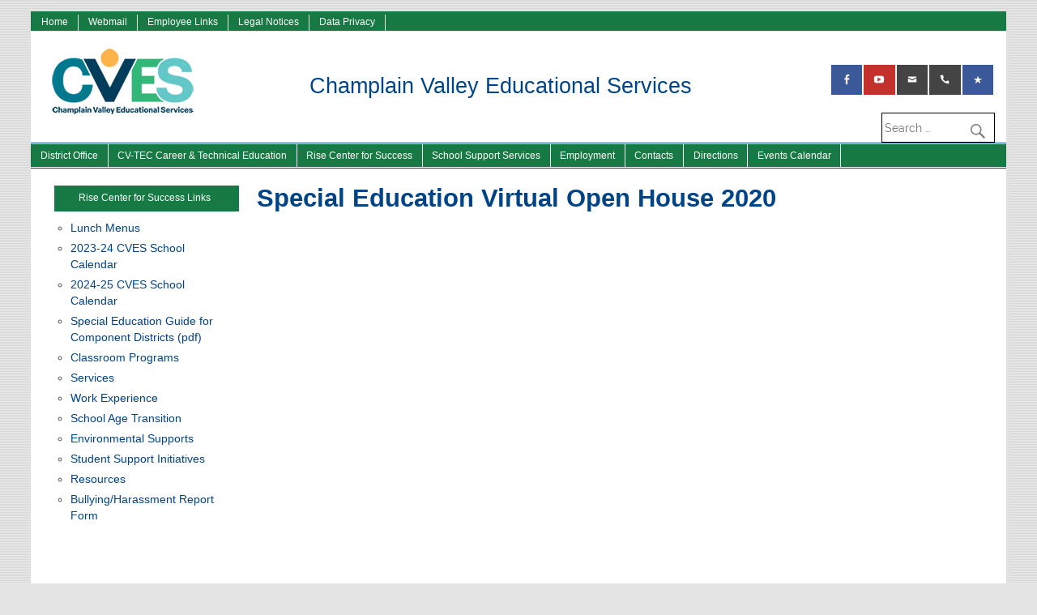

--- FILE ---
content_type: text/html; charset=UTF-8
request_url: https://www.cves.org/special-education-virtual-open-house-2020/
body_size: 69449
content:
<!DOCTYPE html><!-- HTML 5 -->
<html lang="en-US">

<head>
<meta charset="UTF-8" />
<meta name="viewport" content="width=device-width, initial-scale=1">
<link rel="profile" href="http://gmpg.org/xfn/11" />
<link rel="pingback" href="https://www.cves.org/xmlrpc.php" />


<!-- MapPress Easy Google Maps Version:2.88.6 (https://www.mappresspro.com) -->
<title>Special Education Virtual Open House 2020 &#8211; Champlain Valley Educational Services</title>
<meta name='robots' content='max-image-preview:large' />
<link rel='dns-prefetch' href='//www.googletagmanager.com' />
<link rel="alternate" type="application/rss+xml" title="Champlain Valley Educational Services &raquo; Feed" href="https://www.cves.org/feed/" />
<link rel="alternate" type="application/rss+xml" title="Champlain Valley Educational Services &raquo; Comments Feed" href="https://www.cves.org/comments/feed/" />
<link rel="alternate" type="text/calendar" title="Champlain Valley Educational Services &raquo; iCal Feed" href="https://www.cves.org/events/?ical=1" />
<script type="text/javascript">
window._wpemojiSettings = {"baseUrl":"https:\/\/s.w.org\/images\/core\/emoji\/14.0.0\/72x72\/","ext":".png","svgUrl":"https:\/\/s.w.org\/images\/core\/emoji\/14.0.0\/svg\/","svgExt":".svg","source":{"concatemoji":"https:\/\/www.cves.org\/wp-includes\/js\/wp-emoji-release.min.js?ver=6.1.1"}};
/*! This file is auto-generated */
!function(e,a,t){var n,r,o,i=a.createElement("canvas"),p=i.getContext&&i.getContext("2d");function s(e,t){var a=String.fromCharCode,e=(p.clearRect(0,0,i.width,i.height),p.fillText(a.apply(this,e),0,0),i.toDataURL());return p.clearRect(0,0,i.width,i.height),p.fillText(a.apply(this,t),0,0),e===i.toDataURL()}function c(e){var t=a.createElement("script");t.src=e,t.defer=t.type="text/javascript",a.getElementsByTagName("head")[0].appendChild(t)}for(o=Array("flag","emoji"),t.supports={everything:!0,everythingExceptFlag:!0},r=0;r<o.length;r++)t.supports[o[r]]=function(e){if(p&&p.fillText)switch(p.textBaseline="top",p.font="600 32px Arial",e){case"flag":return s([127987,65039,8205,9895,65039],[127987,65039,8203,9895,65039])?!1:!s([55356,56826,55356,56819],[55356,56826,8203,55356,56819])&&!s([55356,57332,56128,56423,56128,56418,56128,56421,56128,56430,56128,56423,56128,56447],[55356,57332,8203,56128,56423,8203,56128,56418,8203,56128,56421,8203,56128,56430,8203,56128,56423,8203,56128,56447]);case"emoji":return!s([129777,127995,8205,129778,127999],[129777,127995,8203,129778,127999])}return!1}(o[r]),t.supports.everything=t.supports.everything&&t.supports[o[r]],"flag"!==o[r]&&(t.supports.everythingExceptFlag=t.supports.everythingExceptFlag&&t.supports[o[r]]);t.supports.everythingExceptFlag=t.supports.everythingExceptFlag&&!t.supports.flag,t.DOMReady=!1,t.readyCallback=function(){t.DOMReady=!0},t.supports.everything||(n=function(){t.readyCallback()},a.addEventListener?(a.addEventListener("DOMContentLoaded",n,!1),e.addEventListener("load",n,!1)):(e.attachEvent("onload",n),a.attachEvent("onreadystatechange",function(){"complete"===a.readyState&&t.readyCallback()})),(e=t.source||{}).concatemoji?c(e.concatemoji):e.wpemoji&&e.twemoji&&(c(e.twemoji),c(e.wpemoji)))}(window,document,window._wpemojiSettings);
</script>
<style type="text/css">
img.wp-smiley,
img.emoji {
	display: inline !important;
	border: none !important;
	box-shadow: none !important;
	height: 1em !important;
	width: 1em !important;
	margin: 0 0.07em !important;
	vertical-align: -0.1em !important;
	background: none !important;
	padding: 0 !important;
}
</style>
	<link rel='stylesheet' id='smartline-custom-fonts-css' href='https://www.cves.org/wp-content/themes/smartline-lite/css/custom-fonts.css?ver=20180413' type='text/css' media='all' />
<link rel='stylesheet' id='wp-block-library-css' href='https://www.cves.org/wp-includes/css/dist/block-library/style.min.css?ver=6.1.1' type='text/css' media='all' />
<link rel='stylesheet' id='single-staff-block-css' href='https://www.cves.org/wp-content/plugins/staff-directory-pro/blocks/single-staff/style.css?ver=1660313677' type='text/css' media='all' />
<link rel='stylesheet' id='staff-list-block-css' href='https://www.cves.org/wp-content/plugins/staff-directory-pro/blocks/staff-list/style.css?ver=1660313677' type='text/css' media='all' />
<link rel='stylesheet' id='search-staff-block-css' href='https://www.cves.org/wp-content/plugins/staff-directory-pro/blocks/search-staff/style.css?ver=1660313677' type='text/css' media='all' />
<link rel='stylesheet' id='mappress-css' href='https://www.cves.org/wp-content/plugins/mappress-google-maps-for-wordpress/css/mappress.css?ver=2.88.6' type='text/css' media='all' />
<link rel='stylesheet' id='classic-theme-styles-css' href='https://www.cves.org/wp-includes/css/classic-themes.min.css?ver=1' type='text/css' media='all' />
<style id='global-styles-inline-css' type='text/css'>
body{--wp--preset--color--black: #353535;--wp--preset--color--cyan-bluish-gray: #abb8c3;--wp--preset--color--white: #ffffff;--wp--preset--color--pale-pink: #f78da7;--wp--preset--color--vivid-red: #cf2e2e;--wp--preset--color--luminous-vivid-orange: #ff6900;--wp--preset--color--luminous-vivid-amber: #fcb900;--wp--preset--color--light-green-cyan: #7bdcb5;--wp--preset--color--vivid-green-cyan: #00d084;--wp--preset--color--pale-cyan-blue: #8ed1fc;--wp--preset--color--vivid-cyan-blue: #0693e3;--wp--preset--color--vivid-purple: #9b51e0;--wp--preset--color--primary: #004488;--wp--preset--color--light-gray: #f0f0f0;--wp--preset--color--dark-gray: #777777;--wp--preset--gradient--vivid-cyan-blue-to-vivid-purple: linear-gradient(135deg,rgba(6,147,227,1) 0%,rgb(155,81,224) 100%);--wp--preset--gradient--light-green-cyan-to-vivid-green-cyan: linear-gradient(135deg,rgb(122,220,180) 0%,rgb(0,208,130) 100%);--wp--preset--gradient--luminous-vivid-amber-to-luminous-vivid-orange: linear-gradient(135deg,rgba(252,185,0,1) 0%,rgba(255,105,0,1) 100%);--wp--preset--gradient--luminous-vivid-orange-to-vivid-red: linear-gradient(135deg,rgba(255,105,0,1) 0%,rgb(207,46,46) 100%);--wp--preset--gradient--very-light-gray-to-cyan-bluish-gray: linear-gradient(135deg,rgb(238,238,238) 0%,rgb(169,184,195) 100%);--wp--preset--gradient--cool-to-warm-spectrum: linear-gradient(135deg,rgb(74,234,220) 0%,rgb(151,120,209) 20%,rgb(207,42,186) 40%,rgb(238,44,130) 60%,rgb(251,105,98) 80%,rgb(254,248,76) 100%);--wp--preset--gradient--blush-light-purple: linear-gradient(135deg,rgb(255,206,236) 0%,rgb(152,150,240) 100%);--wp--preset--gradient--blush-bordeaux: linear-gradient(135deg,rgb(254,205,165) 0%,rgb(254,45,45) 50%,rgb(107,0,62) 100%);--wp--preset--gradient--luminous-dusk: linear-gradient(135deg,rgb(255,203,112) 0%,rgb(199,81,192) 50%,rgb(65,88,208) 100%);--wp--preset--gradient--pale-ocean: linear-gradient(135deg,rgb(255,245,203) 0%,rgb(182,227,212) 50%,rgb(51,167,181) 100%);--wp--preset--gradient--electric-grass: linear-gradient(135deg,rgb(202,248,128) 0%,rgb(113,206,126) 100%);--wp--preset--gradient--midnight: linear-gradient(135deg,rgb(2,3,129) 0%,rgb(40,116,252) 100%);--wp--preset--duotone--dark-grayscale: url('#wp-duotone-dark-grayscale');--wp--preset--duotone--grayscale: url('#wp-duotone-grayscale');--wp--preset--duotone--purple-yellow: url('#wp-duotone-purple-yellow');--wp--preset--duotone--blue-red: url('#wp-duotone-blue-red');--wp--preset--duotone--midnight: url('#wp-duotone-midnight');--wp--preset--duotone--magenta-yellow: url('#wp-duotone-magenta-yellow');--wp--preset--duotone--purple-green: url('#wp-duotone-purple-green');--wp--preset--duotone--blue-orange: url('#wp-duotone-blue-orange');--wp--preset--font-size--small: 13px;--wp--preset--font-size--medium: 20px;--wp--preset--font-size--large: 36px;--wp--preset--font-size--x-large: 42px;--wp--preset--spacing--20: 0.44rem;--wp--preset--spacing--30: 0.67rem;--wp--preset--spacing--40: 1rem;--wp--preset--spacing--50: 1.5rem;--wp--preset--spacing--60: 2.25rem;--wp--preset--spacing--70: 3.38rem;--wp--preset--spacing--80: 5.06rem;}:where(.is-layout-flex){gap: 0.5em;}body .is-layout-flow > .alignleft{float: left;margin-inline-start: 0;margin-inline-end: 2em;}body .is-layout-flow > .alignright{float: right;margin-inline-start: 2em;margin-inline-end: 0;}body .is-layout-flow > .aligncenter{margin-left: auto !important;margin-right: auto !important;}body .is-layout-constrained > .alignleft{float: left;margin-inline-start: 0;margin-inline-end: 2em;}body .is-layout-constrained > .alignright{float: right;margin-inline-start: 2em;margin-inline-end: 0;}body .is-layout-constrained > .aligncenter{margin-left: auto !important;margin-right: auto !important;}body .is-layout-constrained > :where(:not(.alignleft):not(.alignright):not(.alignfull)){max-width: var(--wp--style--global--content-size);margin-left: auto !important;margin-right: auto !important;}body .is-layout-constrained > .alignwide{max-width: var(--wp--style--global--wide-size);}body .is-layout-flex{display: flex;}body .is-layout-flex{flex-wrap: wrap;align-items: center;}body .is-layout-flex > *{margin: 0;}:where(.wp-block-columns.is-layout-flex){gap: 2em;}.has-black-color{color: var(--wp--preset--color--black) !important;}.has-cyan-bluish-gray-color{color: var(--wp--preset--color--cyan-bluish-gray) !important;}.has-white-color{color: var(--wp--preset--color--white) !important;}.has-pale-pink-color{color: var(--wp--preset--color--pale-pink) !important;}.has-vivid-red-color{color: var(--wp--preset--color--vivid-red) !important;}.has-luminous-vivid-orange-color{color: var(--wp--preset--color--luminous-vivid-orange) !important;}.has-luminous-vivid-amber-color{color: var(--wp--preset--color--luminous-vivid-amber) !important;}.has-light-green-cyan-color{color: var(--wp--preset--color--light-green-cyan) !important;}.has-vivid-green-cyan-color{color: var(--wp--preset--color--vivid-green-cyan) !important;}.has-pale-cyan-blue-color{color: var(--wp--preset--color--pale-cyan-blue) !important;}.has-vivid-cyan-blue-color{color: var(--wp--preset--color--vivid-cyan-blue) !important;}.has-vivid-purple-color{color: var(--wp--preset--color--vivid-purple) !important;}.has-black-background-color{background-color: var(--wp--preset--color--black) !important;}.has-cyan-bluish-gray-background-color{background-color: var(--wp--preset--color--cyan-bluish-gray) !important;}.has-white-background-color{background-color: var(--wp--preset--color--white) !important;}.has-pale-pink-background-color{background-color: var(--wp--preset--color--pale-pink) !important;}.has-vivid-red-background-color{background-color: var(--wp--preset--color--vivid-red) !important;}.has-luminous-vivid-orange-background-color{background-color: var(--wp--preset--color--luminous-vivid-orange) !important;}.has-luminous-vivid-amber-background-color{background-color: var(--wp--preset--color--luminous-vivid-amber) !important;}.has-light-green-cyan-background-color{background-color: var(--wp--preset--color--light-green-cyan) !important;}.has-vivid-green-cyan-background-color{background-color: var(--wp--preset--color--vivid-green-cyan) !important;}.has-pale-cyan-blue-background-color{background-color: var(--wp--preset--color--pale-cyan-blue) !important;}.has-vivid-cyan-blue-background-color{background-color: var(--wp--preset--color--vivid-cyan-blue) !important;}.has-vivid-purple-background-color{background-color: var(--wp--preset--color--vivid-purple) !important;}.has-black-border-color{border-color: var(--wp--preset--color--black) !important;}.has-cyan-bluish-gray-border-color{border-color: var(--wp--preset--color--cyan-bluish-gray) !important;}.has-white-border-color{border-color: var(--wp--preset--color--white) !important;}.has-pale-pink-border-color{border-color: var(--wp--preset--color--pale-pink) !important;}.has-vivid-red-border-color{border-color: var(--wp--preset--color--vivid-red) !important;}.has-luminous-vivid-orange-border-color{border-color: var(--wp--preset--color--luminous-vivid-orange) !important;}.has-luminous-vivid-amber-border-color{border-color: var(--wp--preset--color--luminous-vivid-amber) !important;}.has-light-green-cyan-border-color{border-color: var(--wp--preset--color--light-green-cyan) !important;}.has-vivid-green-cyan-border-color{border-color: var(--wp--preset--color--vivid-green-cyan) !important;}.has-pale-cyan-blue-border-color{border-color: var(--wp--preset--color--pale-cyan-blue) !important;}.has-vivid-cyan-blue-border-color{border-color: var(--wp--preset--color--vivid-cyan-blue) !important;}.has-vivid-purple-border-color{border-color: var(--wp--preset--color--vivid-purple) !important;}.has-vivid-cyan-blue-to-vivid-purple-gradient-background{background: var(--wp--preset--gradient--vivid-cyan-blue-to-vivid-purple) !important;}.has-light-green-cyan-to-vivid-green-cyan-gradient-background{background: var(--wp--preset--gradient--light-green-cyan-to-vivid-green-cyan) !important;}.has-luminous-vivid-amber-to-luminous-vivid-orange-gradient-background{background: var(--wp--preset--gradient--luminous-vivid-amber-to-luminous-vivid-orange) !important;}.has-luminous-vivid-orange-to-vivid-red-gradient-background{background: var(--wp--preset--gradient--luminous-vivid-orange-to-vivid-red) !important;}.has-very-light-gray-to-cyan-bluish-gray-gradient-background{background: var(--wp--preset--gradient--very-light-gray-to-cyan-bluish-gray) !important;}.has-cool-to-warm-spectrum-gradient-background{background: var(--wp--preset--gradient--cool-to-warm-spectrum) !important;}.has-blush-light-purple-gradient-background{background: var(--wp--preset--gradient--blush-light-purple) !important;}.has-blush-bordeaux-gradient-background{background: var(--wp--preset--gradient--blush-bordeaux) !important;}.has-luminous-dusk-gradient-background{background: var(--wp--preset--gradient--luminous-dusk) !important;}.has-pale-ocean-gradient-background{background: var(--wp--preset--gradient--pale-ocean) !important;}.has-electric-grass-gradient-background{background: var(--wp--preset--gradient--electric-grass) !important;}.has-midnight-gradient-background{background: var(--wp--preset--gradient--midnight) !important;}.has-small-font-size{font-size: var(--wp--preset--font-size--small) !important;}.has-medium-font-size{font-size: var(--wp--preset--font-size--medium) !important;}.has-large-font-size{font-size: var(--wp--preset--font-size--large) !important;}.has-x-large-font-size{font-size: var(--wp--preset--font-size--x-large) !important;}
.wp-block-navigation a:where(:not(.wp-element-button)){color: inherit;}
:where(.wp-block-columns.is-layout-flex){gap: 2em;}
.wp-block-pullquote{font-size: 1.5em;line-height: 1.6;}
</style>
<link rel='stylesheet' id='contact-form-7-css' href='https://www.cves.org/wp-content/plugins/contact-form-7/includes/css/styles.css?ver=5.7.2' type='text/css' media='all' />
<link rel='stylesheet' id='pta_directory-style-css' href='https://www.cves.org/wp-content/plugins/pta-member-directory/includes/css/pta-contact-form.css?ver=6.1.1' type='text/css' media='all' />
<link rel='stylesheet' id='staff-directory-css-css' href='https://www.cves.org/wp-content/plugins/staff-directory-pro/assets/css/staff-directory.css?ver=6.1.1' type='text/css' media='all' />
<link rel='stylesheet' id='wp-job-manager-job-listings-css' href='https://www.cves.org/wp-content/plugins/wp-job-manager/assets/dist/css/job-listings.css?ver=598383a28ac5f9f156e4' type='text/css' media='all' />
<link rel='stylesheet' id='owl.carousel.style-css' href='https://www.cves.org/wp-content/plugins/wp-posts-carousel/owl.carousel/assets/owl.carousel.css?ver=6.1.1' type='text/css' media='all' />
<link rel='stylesheet' id='smartline-lite-stylesheet-css' href='https://www.cves.org/wp-content/themes/smart-child/style.css?ver=1.0.0' type='text/css' media='all' />
<style id='smartline-lite-stylesheet-inline-css' type='text/css'>
.site-description {
	position: absolute;
	clip: rect(1px, 1px, 1px, 1px);
}
</style>
<link rel='stylesheet' id='genericons-css' href='https://www.cves.org/wp-content/themes/smartline-lite/css/genericons/genericons.css?ver=3.4.1' type='text/css' media='all' />
<link rel='stylesheet' id='smartline-lite-flexslider-css' href='https://www.cves.org/wp-content/themes/smartline-lite/css/flexslider.css?ver=20160719' type='text/css' media='all' />
<link rel='stylesheet' id='tablepress-default-css' href='https://www.cves.org/wp-content/plugins/tablepress/css/build/default.css?ver=2.2.4' type='text/css' media='all' />
<link rel='stylesheet' id='font-awesome-css' href='https://www.cves.org/wp-content/plugins/popup-anything-on-click/assets/css/font-awesome.min.css?ver=2.8' type='text/css' media='all' />
<link rel='stylesheet' id='popupaoc-public-style-css' href='https://www.cves.org/wp-content/plugins/popup-anything-on-click/assets/css/popupaoc-public.css?ver=2.8' type='text/css' media='all' />
<style id='teccc-nofile-stylesheet-inline-css' type='text/css'>
/* The Events Calendar: Category Colors 7.3.0 */
.teccc-legend a, .tribe-events-calendar a, #tribe-events-content .tribe-events-tooltip h4
{
	font-weight: bold;
}

.tribe-events-list .vevent.hentry h2 {
	padding-left: 5px;
}


@media only screen and (max-width: 768px) {
	.tribe-events-calendar td .hentry,
	.tribe-events-calendar td .type-tribe_events {
		display: block;
	}

	h3.entry-title.summary,
	h3.tribe-events-month-event-title,
	.tribe-events-calendar .tribe-events-has-events:after {
		display: none;
	}

	.tribe-events-calendar .mobile-trigger .tribe-events-tooltip {
		display: none !important;
	}
}


.tribe-events .tribe-events-calendar-month__multiday-event-bar,
.tribe-events .tribe-events-calendar-month__multiday-event-bar-inner,
.tribe-events-calendar-month__multiday-event-wrapper
{ background-color: #F7F6F6; }


.tribe-events-calendar-month__multiday-event-wrapper.tribe-events-calendar-month__multiday-event--empty
{ background-color: transparent !important; }


.tribe-common--breakpoint-medium.tribe-events .tribe-events-calendar-list__event-datetime-featured-text,
.tribe-events-calendar-month-mobile-events__mobile-event-datetime-featured-text,
.tribe-events-calendar-day__event-datetime-featured-text,
.tribe-common-c-svgicon--featured
{ color: #0ea0d7 !important; }

.tribe-events-calendar-list__event-date-tag-datetime:after, 
.tribe-events-widget-events-list__event-date-tag-datetime:after, 
.tribe-events .tribe-events-calendar-day__event--featured:after,
.tribe-events .tribe-events-calendar-month__calendar-event--featured:before
{ background-color: #0ea0d7 !important; }



	
		.tribe-events-category-cvtec h2.tribe-events-list-event-title.entry-title a,
.tribe-events-category-cvtec h2.tribe-events-list-event-title a,
.tribe-events-category-cvtec h3.tribe-events-list-event-title a,
.tribe-event-featured .tribe-events-category-cvtec h3.tribe-events-list-event-title a,
.tribe-events-list .tribe-events-loop .tribe-event-featured.tribe-events-category-cvtec h3.tribe-events-list-event-title a,	.tribe-events-shortcode .tribe-events-month table .type-tribe_events.tribe-events-category-cvtec,		.tribe-events-list .tribe-events-loop .tribe-event-featured.tribe-events-category-cvtec h3.tribe-events-list-event-title a:hover,
#tribe-events-content table.tribe-events-calendar .type-tribe_events.tribe-events-category-cvtec.tribe-event-featured h3.tribe-events-month-event-title a:hover,			.tribe-events-list-widget li.tribe-events-category-cvtec a:link,
.tribe-events-list-widget li.tribe-events-category-cvtec a:visited,
li.tribe-events-list-widget-events.tribe-events-category-cvtec a:link,
li.tribe-events-list-widget-events.tribe-events-category-cvtec a:visited,	.teccc-legend li.tribe_events_cat-cvtec a,
.tribe-common article.tribe_events_cat-cvtec h3 a,
.tribe-common article.tribe_events_cat-cvtec h3 a:link,
.tribe-common article.tribe_events_cat-cvtec h3 a:visited,
article.tribe-events-calendar-month__multiday-event.tribe_events_cat-cvtec h3,	#tribe-events-content table.tribe-events-calendar .tribe-event-featured.tribe-events-category-cvtec .tribe-events-month-event-title a,
.teccc-legend li.tribe-events-category-cvtec a,
.tribe-events-calendar .tribe-events-category-cvtec a,
#tribe-events-content .teccc-legend li.tribe-events-category-cvtec a,
#tribe-events-content .tribe-events-calendar .tribe-events-category-cvtec a,
.type-tribe_events.tribe-events-category-cvtec h2 a,
.tribe-events-category-cvtec > div.hentry.vevent > h3.entry-title a,
.tribe-events-mobile.tribe-events-category-cvtec h4 a
{
			color: #fff;
		text-decoration: none;
}

		.tribe-events-category-cvtec h3.tribe-events-list-event-title,		.tribe-events-shortcode .tribe-events-month table .type-tribe_events.tribe-events-category-cvtec,				.tribe-events-list-widget li.tribe-events-category-cvtec h4,
li.tribe-events-list-widget-events.tribe-events-category-cvtec h4,	.teccc-legend li.tribe_events_cat-cvtec,
article.tribe_events_cat-cvtec header.tribe-events-widget-events-list__event-header h3,
article.tribe-events-calendar-month__calendar-event.tribe_events_cat-cvtec h3,
article.tribe-events-calendar-month__multiday-event.tribe_events_cat-cvtec .tribe-events-calendar-month__multiday-event-bar-inner,
article.tribe-events-calendar-month-mobile-events__mobile-event.tribe_events_cat-cvtec h3,
article.tribe-events-calendar-day__event.tribe_events_cat-cvtec h3,
article.tribe-events-calendar-list__event.tribe_events_cat-cvtec h3,
article.tribe-events-calendar-latest-past__event.tribe_events_cat-cvtec h3,	.events-archive.events-gridview #tribe-events-content table .type-tribe_events.tribe-events-category-cvtec,
.teccc-legend li.tribe-events-category-cvtec,
.tribe-events-calendar .tribe-events-category-cvtec,
.type-tribe_events.tribe-events-category-cvtec h2,
.tribe-events-category-cvtec > div.hentry.vevent > h3.entry-title,
.tribe-events-mobile.tribe-events-category-cvtec h4
{
			background-color: #266599;
				border-left: 5px solid #266599;
			border-right: 5px solid transparent;
			color: #fff;
		line-height: 1.4em;
	padding-left: 5px;
	padding-bottom: 2px;
}

	.tribe-events-calendar .tribe-event-featured.tribe-events-category-cvtec,
#tribe-events-content table.tribe-events-calendar .type-tribe_events.tribe-event-featured.tribe-events-category-cvtec,
.tribe-grid-body div[id*='tribe-events-event-'][class*='tribe-events-category-'].tribe-events-week-hourly-single.tribe-event-featured
{ border-right: 5px solid #0ea0d7 }

	
	
		.tribe-events-list-widget li.tribe-events-category-cvtec a:link,
.tribe-events-list-widget li.tribe-events-category-cvtec a:visited,
li.tribe-events-list-widget-events.tribe-events-category-cvtec a:link,
li.tribe-events-list-widget-events.tribe-events-category-cvtec a:visited,	.tribe-events-category-cvtec h2.tribe-events-list-event-title.entry-title a,
.tribe-events-category-cvtec h2.tribe-events-list-event-title a,
.tribe-events-category-cvtec h3.tribe-events-list-event-title a,
.tribe-event-featured .tribe-events-category-cvtec h3.tribe-events-list-event-title a,
.tribe-events-list .tribe-events-loop .tribe-event-featured.tribe-events-category-cvtec h3.tribe-events-list-event-title a
{
	width: auto;
	display: block;
}
	
		.tribe-events-category-district h2.tribe-events-list-event-title.entry-title a,
.tribe-events-category-district h2.tribe-events-list-event-title a,
.tribe-events-category-district h3.tribe-events-list-event-title a,
.tribe-event-featured .tribe-events-category-district h3.tribe-events-list-event-title a,
.tribe-events-list .tribe-events-loop .tribe-event-featured.tribe-events-category-district h3.tribe-events-list-event-title a,	.tribe-events-shortcode .tribe-events-month table .type-tribe_events.tribe-events-category-district,		.tribe-events-list .tribe-events-loop .tribe-event-featured.tribe-events-category-district h3.tribe-events-list-event-title a:hover,
#tribe-events-content table.tribe-events-calendar .type-tribe_events.tribe-events-category-district.tribe-event-featured h3.tribe-events-month-event-title a:hover,			.tribe-events-list-widget li.tribe-events-category-district a:link,
.tribe-events-list-widget li.tribe-events-category-district a:visited,
li.tribe-events-list-widget-events.tribe-events-category-district a:link,
li.tribe-events-list-widget-events.tribe-events-category-district a:visited,	.teccc-legend li.tribe_events_cat-district a,
.tribe-common article.tribe_events_cat-district h3 a,
.tribe-common article.tribe_events_cat-district h3 a:link,
.tribe-common article.tribe_events_cat-district h3 a:visited,
article.tribe-events-calendar-month__multiday-event.tribe_events_cat-district h3,	#tribe-events-content table.tribe-events-calendar .tribe-event-featured.tribe-events-category-district .tribe-events-month-event-title a,
.teccc-legend li.tribe-events-category-district a,
.tribe-events-calendar .tribe-events-category-district a,
#tribe-events-content .teccc-legend li.tribe-events-category-district a,
#tribe-events-content .tribe-events-calendar .tribe-events-category-district a,
.type-tribe_events.tribe-events-category-district h2 a,
.tribe-events-category-district > div.hentry.vevent > h3.entry-title a,
.tribe-events-mobile.tribe-events-category-district h4 a
{
			color: #fff;
		text-decoration: none;
}

		.tribe-events-category-district h3.tribe-events-list-event-title,		.tribe-events-shortcode .tribe-events-month table .type-tribe_events.tribe-events-category-district,				.tribe-events-list-widget li.tribe-events-category-district h4,
li.tribe-events-list-widget-events.tribe-events-category-district h4,	.teccc-legend li.tribe_events_cat-district,
article.tribe_events_cat-district header.tribe-events-widget-events-list__event-header h3,
article.tribe-events-calendar-month__calendar-event.tribe_events_cat-district h3,
article.tribe-events-calendar-month__multiday-event.tribe_events_cat-district .tribe-events-calendar-month__multiday-event-bar-inner,
article.tribe-events-calendar-month-mobile-events__mobile-event.tribe_events_cat-district h3,
article.tribe-events-calendar-day__event.tribe_events_cat-district h3,
article.tribe-events-calendar-list__event.tribe_events_cat-district h3,
article.tribe-events-calendar-latest-past__event.tribe_events_cat-district h3,	.events-archive.events-gridview #tribe-events-content table .type-tribe_events.tribe-events-category-district,
.teccc-legend li.tribe-events-category-district,
.tribe-events-calendar .tribe-events-category-district,
.type-tribe_events.tribe-events-category-district h2,
.tribe-events-category-district > div.hentry.vevent > h3.entry-title,
.tribe-events-mobile.tribe-events-category-district h4
{
			background-color: #156300;
				border-left: 5px solid #CFCFCF;
			border-right: 5px solid transparent;
			color: #fff;
		line-height: 1.4em;
	padding-left: 5px;
	padding-bottom: 2px;
}

	.tribe-events-calendar .tribe-event-featured.tribe-events-category-district,
#tribe-events-content table.tribe-events-calendar .type-tribe_events.tribe-event-featured.tribe-events-category-district,
.tribe-grid-body div[id*='tribe-events-event-'][class*='tribe-events-category-'].tribe-events-week-hourly-single.tribe-event-featured
{ border-right: 5px solid #0ea0d7 }

	
	
		.tribe-events-list-widget li.tribe-events-category-district a:link,
.tribe-events-list-widget li.tribe-events-category-district a:visited,
li.tribe-events-list-widget-events.tribe-events-category-district a:link,
li.tribe-events-list-widget-events.tribe-events-category-district a:visited,	.tribe-events-category-district h2.tribe-events-list-event-title.entry-title a,
.tribe-events-category-district h2.tribe-events-list-event-title a,
.tribe-events-category-district h3.tribe-events-list-event-title a,
.tribe-event-featured .tribe-events-category-district h3.tribe-events-list-event-title a,
.tribe-events-list .tribe-events-loop .tribe-event-featured.tribe-events-category-district h3.tribe-events-list-event-title a
{
	width: auto;
	display: block;
}
	
		.tribe-events-category-rise h2.tribe-events-list-event-title.entry-title a,
.tribe-events-category-rise h2.tribe-events-list-event-title a,
.tribe-events-category-rise h3.tribe-events-list-event-title a,
.tribe-event-featured .tribe-events-category-rise h3.tribe-events-list-event-title a,
.tribe-events-list .tribe-events-loop .tribe-event-featured.tribe-events-category-rise h3.tribe-events-list-event-title a,	.tribe-events-shortcode .tribe-events-month table .type-tribe_events.tribe-events-category-rise,		.tribe-events-list .tribe-events-loop .tribe-event-featured.tribe-events-category-rise h3.tribe-events-list-event-title a:hover,
#tribe-events-content table.tribe-events-calendar .type-tribe_events.tribe-events-category-rise.tribe-event-featured h3.tribe-events-month-event-title a:hover,			.tribe-events-list-widget li.tribe-events-category-rise a:link,
.tribe-events-list-widget li.tribe-events-category-rise a:visited,
li.tribe-events-list-widget-events.tribe-events-category-rise a:link,
li.tribe-events-list-widget-events.tribe-events-category-rise a:visited,	.teccc-legend li.tribe_events_cat-rise a,
.tribe-common article.tribe_events_cat-rise h3 a,
.tribe-common article.tribe_events_cat-rise h3 a:link,
.tribe-common article.tribe_events_cat-rise h3 a:visited,
article.tribe-events-calendar-month__multiday-event.tribe_events_cat-rise h3,	#tribe-events-content table.tribe-events-calendar .tribe-event-featured.tribe-events-category-rise .tribe-events-month-event-title a,
.teccc-legend li.tribe-events-category-rise a,
.tribe-events-calendar .tribe-events-category-rise a,
#tribe-events-content .teccc-legend li.tribe-events-category-rise a,
#tribe-events-content .tribe-events-calendar .tribe-events-category-rise a,
.type-tribe_events.tribe-events-category-rise h2 a,
.tribe-events-category-rise > div.hentry.vevent > h3.entry-title a,
.tribe-events-mobile.tribe-events-category-rise h4 a
{
			color: #fff;
		text-decoration: none;
}

		.tribe-events-category-rise h3.tribe-events-list-event-title,		.tribe-events-shortcode .tribe-events-month table .type-tribe_events.tribe-events-category-rise,				.tribe-events-list-widget li.tribe-events-category-rise h4,
li.tribe-events-list-widget-events.tribe-events-category-rise h4,	.teccc-legend li.tribe_events_cat-rise,
article.tribe_events_cat-rise header.tribe-events-widget-events-list__event-header h3,
article.tribe-events-calendar-month__calendar-event.tribe_events_cat-rise h3,
article.tribe-events-calendar-month__multiday-event.tribe_events_cat-rise .tribe-events-calendar-month__multiday-event-bar-inner,
article.tribe-events-calendar-month-mobile-events__mobile-event.tribe_events_cat-rise h3,
article.tribe-events-calendar-day__event.tribe_events_cat-rise h3,
article.tribe-events-calendar-list__event.tribe_events_cat-rise h3,
article.tribe-events-calendar-latest-past__event.tribe_events_cat-rise h3,	.events-archive.events-gridview #tribe-events-content table .type-tribe_events.tribe-events-category-rise,
.teccc-legend li.tribe-events-category-rise,
.tribe-events-calendar .tribe-events-category-rise,
.type-tribe_events.tribe-events-category-rise h2,
.tribe-events-category-rise > div.hentry.vevent > h3.entry-title,
.tribe-events-mobile.tribe-events-category-rise h4
{
			background-color: #fc002a;
				border-left: 5px solid #CFCFCF;
			border-right: 5px solid transparent;
			color: #fff;
		line-height: 1.4em;
	padding-left: 5px;
	padding-bottom: 2px;
}

	.tribe-events-calendar .tribe-event-featured.tribe-events-category-rise,
#tribe-events-content table.tribe-events-calendar .type-tribe_events.tribe-event-featured.tribe-events-category-rise,
.tribe-grid-body div[id*='tribe-events-event-'][class*='tribe-events-category-'].tribe-events-week-hourly-single.tribe-event-featured
{ border-right: 5px solid #0ea0d7 }

	
	
		.tribe-events-list-widget li.tribe-events-category-rise a:link,
.tribe-events-list-widget li.tribe-events-category-rise a:visited,
li.tribe-events-list-widget-events.tribe-events-category-rise a:link,
li.tribe-events-list-widget-events.tribe-events-category-rise a:visited,	.tribe-events-category-rise h2.tribe-events-list-event-title.entry-title a,
.tribe-events-category-rise h2.tribe-events-list-event-title a,
.tribe-events-category-rise h3.tribe-events-list-event-title a,
.tribe-event-featured .tribe-events-category-rise h3.tribe-events-list-event-title a,
.tribe-events-list .tribe-events-loop .tribe-event-featured.tribe-events-category-rise h3.tribe-events-list-event-title a
{
	width: auto;
	display: block;
}
	
		.tribe-events-category-sss h2.tribe-events-list-event-title.entry-title a,
.tribe-events-category-sss h2.tribe-events-list-event-title a,
.tribe-events-category-sss h3.tribe-events-list-event-title a,
.tribe-event-featured .tribe-events-category-sss h3.tribe-events-list-event-title a,
.tribe-events-list .tribe-events-loop .tribe-event-featured.tribe-events-category-sss h3.tribe-events-list-event-title a,	.tribe-events-shortcode .tribe-events-month table .type-tribe_events.tribe-events-category-sss,		.tribe-events-list .tribe-events-loop .tribe-event-featured.tribe-events-category-sss h3.tribe-events-list-event-title a:hover,
#tribe-events-content table.tribe-events-calendar .type-tribe_events.tribe-events-category-sss.tribe-event-featured h3.tribe-events-month-event-title a:hover,			.tribe-events-list-widget li.tribe-events-category-sss a:link,
.tribe-events-list-widget li.tribe-events-category-sss a:visited,
li.tribe-events-list-widget-events.tribe-events-category-sss a:link,
li.tribe-events-list-widget-events.tribe-events-category-sss a:visited,	.teccc-legend li.tribe_events_cat-sss a,
.tribe-common article.tribe_events_cat-sss h3 a,
.tribe-common article.tribe_events_cat-sss h3 a:link,
.tribe-common article.tribe_events_cat-sss h3 a:visited,
article.tribe-events-calendar-month__multiday-event.tribe_events_cat-sss h3,	#tribe-events-content table.tribe-events-calendar .tribe-event-featured.tribe-events-category-sss .tribe-events-month-event-title a,
.teccc-legend li.tribe-events-category-sss a,
.tribe-events-calendar .tribe-events-category-sss a,
#tribe-events-content .teccc-legend li.tribe-events-category-sss a,
#tribe-events-content .tribe-events-calendar .tribe-events-category-sss a,
.type-tribe_events.tribe-events-category-sss h2 a,
.tribe-events-category-sss > div.hentry.vevent > h3.entry-title a,
.tribe-events-mobile.tribe-events-category-sss h4 a
{
			color: #fff;
		text-decoration: none;
}

		.tribe-events-category-sss h3.tribe-events-list-event-title,		.tribe-events-shortcode .tribe-events-month table .type-tribe_events.tribe-events-category-sss,				.tribe-events-list-widget li.tribe-events-category-sss h4,
li.tribe-events-list-widget-events.tribe-events-category-sss h4,	.teccc-legend li.tribe_events_cat-sss,
article.tribe_events_cat-sss header.tribe-events-widget-events-list__event-header h3,
article.tribe-events-calendar-month__calendar-event.tribe_events_cat-sss h3,
article.tribe-events-calendar-month__multiday-event.tribe_events_cat-sss .tribe-events-calendar-month__multiday-event-bar-inner,
article.tribe-events-calendar-month-mobile-events__mobile-event.tribe_events_cat-sss h3,
article.tribe-events-calendar-day__event.tribe_events_cat-sss h3,
article.tribe-events-calendar-list__event.tribe_events_cat-sss h3,
article.tribe-events-calendar-latest-past__event.tribe_events_cat-sss h3,	.events-archive.events-gridview #tribe-events-content table .type-tribe_events.tribe-events-category-sss,
.teccc-legend li.tribe-events-category-sss,
.tribe-events-calendar .tribe-events-category-sss,
.type-tribe_events.tribe-events-category-sss h2,
.tribe-events-category-sss > div.hentry.vevent > h3.entry-title,
.tribe-events-mobile.tribe-events-category-sss h4
{
			background-color: #0a0300;
				border-left: 5px solid #CFCFCF;
			border-right: 5px solid transparent;
			color: #fff;
		line-height: 1.4em;
	padding-left: 5px;
	padding-bottom: 2px;
}

	.tribe-events-calendar .tribe-event-featured.tribe-events-category-sss,
#tribe-events-content table.tribe-events-calendar .type-tribe_events.tribe-event-featured.tribe-events-category-sss,
.tribe-grid-body div[id*='tribe-events-event-'][class*='tribe-events-category-'].tribe-events-week-hourly-single.tribe-event-featured
{ border-right: 5px solid #0ea0d7 }

	
	
		.tribe-events-list-widget li.tribe-events-category-sss a:link,
.tribe-events-list-widget li.tribe-events-category-sss a:visited,
li.tribe-events-list-widget-events.tribe-events-category-sss a:link,
li.tribe-events-list-widget-events.tribe-events-category-sss a:visited,	.tribe-events-category-sss h2.tribe-events-list-event-title.entry-title a,
.tribe-events-category-sss h2.tribe-events-list-event-title a,
.tribe-events-category-sss h3.tribe-events-list-event-title a,
.tribe-event-featured .tribe-events-category-sss h3.tribe-events-list-event-title a,
.tribe-events-list .tribe-events-loop .tribe-event-featured.tribe-events-category-sss h3.tribe-events-list-event-title a
{
	width: auto;
	display: block;
}


#legend_box
{
	font: bold 10px/4em sans-serif;
	text-align: center;
	width: 100%;
}

#legend a { text-decoration: none; }

#tribe-events #legend li, .tribe-events #legend li
{
	display: inline-block;
	list-style-type: none;
	padding: 7px;
	margin: 0 0 1em 0.7em;
}

#legend_box #legend li span { cursor: pointer; }

#tribe-events #legend li.teccc-reset,
.tribe-events #legend li.teccc-reset
{
	line-height: 1.4px;
}
/* End The Events Calendar: Category Colors CSS */

</style>
<script type='text/javascript' src='https://www.cves.org/wp-content/plugins/jquery-updater/js/jquery-3.7.1.min.js?ver=3.7.1' id='jquery-core-js'></script>
<script type='text/javascript' src='https://www.cves.org/wp-content/plugins/jquery-updater/js/jquery-migrate-3.4.1.min.js?ver=3.4.1' id='jquery-migrate-js'></script>
<script type='text/javascript' src='https://www.googletagmanager.com/gtag/js?id=UA-89743927-1&#038;ver=6.1.1' id='wk-analytics-script-js'></script>
<script type='text/javascript' id='wk-analytics-script-js-after'>
function shouldTrack(){
var trackLoggedIn = false;
var loggedIn = false;
if(!loggedIn){
return true;
} else if( trackLoggedIn ) {
return true;
}
return false;
}
function hasWKGoogleAnalyticsCookie() {
return (new RegExp('wp_wk_ga_untrack_' + document.location.hostname)).test(document.cookie);
}
if (!hasWKGoogleAnalyticsCookie() && shouldTrack()) {
//Google Analytics
window.dataLayer = window.dataLayer || [];
function gtag(){dataLayer.push(arguments);}
gtag('js', new Date());
gtag('config', 'UA-89743927-1');
}
</script>
<script type='text/javascript' src='https://www.cves.org/wp-content/plugins/wp-posts-carousel/owl.carousel/owl.carousel.js?ver=2.0.0' id='owl.carousel-js'></script>
<script type='text/javascript' src='https://www.cves.org/wp-content/plugins/wp-posts-carousel/owl.carousel/jquery.mousewheel.min.js?ver=3.1.12' id='jquery-mousewheel-js'></script>
<!--[if lt IE 9]>
<script type='text/javascript' src='https://www.cves.org/wp-content/themes/smartline-lite/js/html5shiv.min.js?ver=3.7.3' id='html5shiv-js'></script>
<![endif]-->
<script type='text/javascript' src='https://www.cves.org/wp-content/themes/smartline-lite/js/jquery.flexslider-min.js?ver=2.6.0' id='flexslider-js'></script>
<script type='text/javascript' id='smartline-lite-jquery-frontpage_slider-js-extra'>
/* <![CDATA[ */
var smartline_slider_params = {"animation":"fade","speed":"7000"};
/* ]]> */
</script>
<script type='text/javascript' src='https://www.cves.org/wp-content/themes/smartline-lite/js/slider.js?ver=2.6.0' id='smartline-lite-jquery-frontpage_slider-js'></script>
<script type='text/javascript' src='https://www.cves.org/wp-content/themes/smartline-lite/js/navigation.js?ver=20160719' id='smartline-lite-jquery-navigation-js'></script>
<link rel="https://api.w.org/" href="https://www.cves.org/wp-json/" /><link rel="alternate" type="application/json" href="https://www.cves.org/wp-json/wp/v2/pages/98352" /><link rel="EditURI" type="application/rsd+xml" title="RSD" href="https://www.cves.org/xmlrpc.php?rsd" />
<link rel="wlwmanifest" type="application/wlwmanifest+xml" href="https://www.cves.org/wp-includes/wlwmanifest.xml" />
<meta name="generator" content="WordPress 6.1.1" />
<link rel="canonical" href="https://www.cves.org/special-education-virtual-open-house-2020/" />
<link rel='shortlink' href='https://www.cves.org/?p=98352' />
<link rel="alternate" type="application/json+oembed" href="https://www.cves.org/wp-json/oembed/1.0/embed?url=https%3A%2F%2Fwww.cves.org%2Fspecial-education-virtual-open-house-2020%2F" />
<link rel="alternate" type="text/xml+oembed" href="https://www.cves.org/wp-json/oembed/1.0/embed?url=https%3A%2F%2Fwww.cves.org%2Fspecial-education-virtual-open-house-2020%2F&#038;format=xml" />
<style type="text/css" media="screen"></style><script>var wp_posts_carousel_url="https://www.cves.org/wp-content/plugins/wp-posts-carousel/";</script><meta name="tec-api-version" content="v1"><meta name="tec-api-origin" content="https://www.cves.org"><link rel="alternate" href="https://www.cves.org/wp-json/tribe/events/v1/" /><style type="text/css">.broken_link, a.broken_link {
	text-decoration: line-through;
}</style><style type="text/css" id="custom-background-css">
body.custom-background { background-image: url("https://www.cves.org/wp-content/themes/smartline-lite/images/background.png"); background-position: left top; background-size: auto; background-repeat: repeat; background-attachment: scroll; }
</style>
	<link rel="icon" href="https://www.cves.org/wp-content/uploads/2023/01/cropped-cves-logo-color-no-subtext-square-512-32x32.png" sizes="32x32" />
<link rel="icon" href="https://www.cves.org/wp-content/uploads/2023/01/cropped-cves-logo-color-no-subtext-square-512-192x192.png" sizes="192x192" />
<link rel="apple-touch-icon" href="https://www.cves.org/wp-content/uploads/2023/01/cropped-cves-logo-color-no-subtext-square-512-180x180.png" />
<meta name="msapplication-TileImage" content="https://www.cves.org/wp-content/uploads/2023/01/cropped-cves-logo-color-no-subtext-square-512-270x270.png" />
		<style type="text/css" id="wp-custom-css">
			/*
You can add your own CSS here.

Click the help icon above to learn more.
*/

body {font-family: "Arial", Tahoma, san-serif;}
#frontpage-magazine-widgets .widget .widgettitle {font-family: "Arial", Tahoma, san-serif;}
.page-title, .post-title {font-family: "Arial", Tahoma, san-serif;}
#mainnav-menu a {font-family: "Arial", Tahoma, san-serif;} 
.widgettitle {font-family: "Arial", Tahoma, san-serif;}
#logo .site-title {font-family: "Arial", Tahoma, san-serif;}
#frontpage-slider .zeeslide .slide-entry .slide-title {font-family: "Arial", Tahoma, san-serif;}

.slide-content {display:none;}

.meeting-rooms td {vertical-align:middle !important;}

.tribe-mini-calendar-event .list-date .list-dayname {font-size: 8px !important;}
.tribe-mini-calendar-event .list-info {font-size:10px; line-height:.8em !important;}

.tribe-events-related-events-title {visibility:hidden;}
.tribe-events-single ul.tribe-related-events {visibility:hidden; margin: 0;}

.tribe-events-single ul.tribe-related-events li {height:1px; margin: 0;}

.single-tribe_events .secondary .tribe-events-venue-map {
    width: 58%;
	display: none !important;}

.single-tribe_events .tribe-events-meta-group+.tribe-events-meta-group+.tribe-events-meta-group-gmap .tribe-events-venue-map 
{float: none;
    width: 100%;
    display: none;}
.widget ul {list-style:circle outside; padding-left: 15px !important;}
.widget li {margin-bottom: 5px;} 

.mfp-content {line-height:2em;}

.whiteheader {text-align:center; color:#ffffff!important;}
		</style>
			<meta name="facebook-domain-verification" content="c5t4mwiw7j4qsgjug4bpoxpdfbgx9j" />
</head>

<body class="page-template page-template-template-SPED page-template-template-SPED-php page page-id-98352 custom-background tribe-no-js smart-child">


<div id="wrapper" class="hfeed">

	<div id="header-wrap">

		
		<nav id="topnav" class="clearfix" role="navigation">
			<ul id="topnav-menu" class="top-navigation-menu"><li id="menu-item-797" class="menu-item menu-item-type-custom menu-item-object-custom menu-item-home menu-item-797"><a href="http://www.cves.org">Home</a></li>
<li id="menu-item-796" class="menu-item menu-item-type-custom menu-item-object-custom menu-item-796"><a href="https://outlook.office365.com">Webmail</a></li>
<li id="menu-item-814" class="menu-item menu-item-type-post_type menu-item-object-page menu-item-814"><a href="https://www.cves.org/employee-pages/">Employee Links</a></li>
<li id="menu-item-811" class="menu-item menu-item-type-post_type menu-item-object-page menu-item-811"><a href="https://www.cves.org/administration/administrative/legal-notices/">Legal Notices</a></li>
<li id="menu-item-98470" class="menu-item menu-item-type-post_type menu-item-object-page menu-item-98470"><a href="https://www.cves.org/privacy/">Data Privacy</a></li>
</ul>		</nav>

		
		<header id="header" class="clearfix" role="banner">

			<div id="logo" class="clearfix">

								
		<p class="site-title"><a href="https://www.cves.org/" rel="home">Champlain Valley Educational Services</a></p>

					
			</div>

			<div id="header-content" class="clearfix">
				
		<div id="header-social-icons" class="social-icons-wrap clearfix">
			<ul id="social-icons-menu" class="menu"><li id="menu-item-2799" class="menu-item menu-item-type-post_type menu-item-object-page menu-item-2799"><a title="Social Media Links" href="https://www.cves.org/social-media-links/"><span class="screen-reader-text">Social Media Links</span></a></li>
<li id="menu-item-114" class="menu-item menu-item-type-custom menu-item-object-custom menu-item-114"><a href="https://www.youtube.com/user/CVTEC2013"><span class="screen-reader-text">Youtube &#8211; CV-TEC</span></a></li>
<li id="menu-item-19" class="menu-item menu-item-type-custom menu-item-object-custom menu-item-19"><a href="https://outlook.office365.com"><span class="screen-reader-text">Webmail</span></a></li>
<li id="menu-item-3236" class="menu-item menu-item-type-post_type menu-item-object-page menu-item-3236"><a title="Call our Campuses" href="https://www.cves.org/contact-us/"><span class="screen-reader-text">Contact Us</span></a></li>
<li id="menu-item-9798" class="menu-item menu-item-type-post_type menu-item-object-page menu-item-9798"><a title="Employee Links" href="https://www.cves.org/employee-pages/"><span class="screen-reader-text">Employee Pages</span></a></li>
</ul>		</div>


		<div id="header-search">
			
	<form role="search" method="get" class="search-form" action="https://www.cves.org/">
		<label>
			<span class="screen-reader-text">Search for:</span>
			<input type="search" class="search-field" placeholder="Search &hellip;" value="" name="s">
		</label>
		<button type="submit" class="search-submit">
			<span class="genericon-search"></span>
		</button>
	</form>

		</div>

			</div>

		</header>

	</div>

	<div id="navi-wrap">

		<nav id="mainnav" class="clearfix" role="navigation">
			<ul id="mainnav-menu" class="main-navigation-menu"><li id="menu-item-1647" class="menu-item menu-item-type-post_type menu-item-object-page menu-item-has-children menu-item-1647"><a href="https://www.cves.org/district-office/">District Office</a>
<ul class="sub-menu">
	<li id="menu-item-99982" class="menu-item menu-item-type-custom menu-item-object-custom menu-item-99982"><a target="_blank" rel="noopener" href="https://cewwhealth.org/">CEWW Health Insurance Consortium</a></li>
	<li id="menu-item-184" class="menu-item menu-item-type-post_type menu-item-object-page menu-item-has-children menu-item-184"><a href="https://www.cves.org/cves-board/">CVES Board</a>
	<ul class="sub-menu">
		<li id="menu-item-95085" class="menu-item menu-item-type-post_type menu-item-object-page menu-item-95085"><a href="https://www.cves.org/cves-board-meeting-minutes/">CVES Board Meeting Agendas &#038; Minutes</a></li>
		<li id="menu-item-5215" class="menu-item menu-item-type-post_type menu-item-object-page menu-item-5215"><a href="https://www.cves.org/administration/cves-policies/">CVES Policies</a></li>
	</ul>
</li>
	<li id="menu-item-110664" class="menu-item menu-item-type-custom menu-item-object-custom menu-item-110664"><a href="https://www.cves.org/wp-content/uploads/2024/09/8160-CVES-District-Safety-Plan-July-2024-Draft-FINAL.pdf">CVES District Safety Plan</a></li>
	<li id="menu-item-130913" class="menu-item menu-item-type-custom menu-item-object-custom menu-item-130913"><a href="https://www.cves.org/wp-content/uploads/2025/04/2025-2026-School-Calendar-Adopted.pdf">2025-26 CVES School Calendar</a></li>
	<li id="menu-item-160368" class="menu-item menu-item-type-custom menu-item-object-custom menu-item-160368"><a href="https://www.cves.org/wp-content/uploads/2026/01/2026-2027-CVES-School-Calendar-Adopted.pdf">2026-27 CVES School Calendar</a></li>
	<li id="menu-item-1640" class="menu-item menu-item-type-post_type menu-item-object-page menu-item-1640"><a href="https://www.cves.org/administration/">Administration</a></li>
	<li id="menu-item-129154" class="menu-item menu-item-type-custom menu-item-object-custom menu-item-129154"><a href="https://www.cves.org/wp-content/uploads/2025/03/2025-Proposed-Budget.pdf">2025 Proposed Budget</a></li>
	<li id="menu-item-1644" class="menu-item menu-item-type-post_type menu-item-object-page menu-item-1644"><a href="https://www.cves.org/about-us/component-school-districts-superintendents-board-presidents/">Component School Districts</a></li>
	<li id="menu-item-31742" class="menu-item menu-item-type-custom menu-item-object-custom menu-item-31742"><a href="https://www.cves.org/district-office/">CVES Publications</a></li>
	<li id="menu-item-127" class="menu-item menu-item-type-post_type menu-item-object-page menu-item-127"><a href="https://www.cves.org/administration/administrative/district-superintendent/">District Superintendent Dr. Mark Davey</a></li>
	<li id="menu-item-67" class="menu-item menu-item-type-post_type menu-item-object-page menu-item-67"><a href="https://www.cves.org/administration/administrative/">District Superintendent’s Services</a></li>
	<li id="menu-item-1643" class="menu-item menu-item-type-post_type menu-item-object-page menu-item-has-children menu-item-1643"><a href="https://www.cves.org/administration/management-services/">Management Services</a>
	<ul class="sub-menu">
		<li id="menu-item-114365" class="menu-item menu-item-type-custom menu-item-object-custom menu-item-114365"><a href="https://www.cves.org/audited-financial-statements/">Audited Financial Statements</a></li>
	</ul>
</li>
	<li id="menu-item-1641" class="menu-item menu-item-type-post_type menu-item-object-page menu-item-1641"><a href="https://www.cves.org/administration/strategic-plan/">Strategic Plan</a></li>
	<li id="menu-item-4273" class="menu-item menu-item-type-post_type menu-item-object-page menu-item-4273"><a href="https://www.cves.org/administration/cves-employee-resource-manual/">CVES Employee Resource Manual</a></li>
	<li id="menu-item-130911" class="menu-item menu-item-type-post_type menu-item-object-page menu-item-130911"><a href="https://www.cves.org/north-country-regional-partnership-center/">North Country Regional Partnership Center</a></li>
	<li id="menu-item-1883" class="menu-item menu-item-type-post_type menu-item-object-page menu-item-1883"><a href="https://www.cves.org/administration/administrative/legal-notices/">Notice of Non-Discrimination</a></li>
</ul>
</li>
<li id="menu-item-85" class="menu-item menu-item-type-post_type menu-item-object-page menu-item-has-children menu-item-85"><a href="https://www.cves.org/cv-tec/">CV-TEC Career &#038; Technical Education</a>
<ul class="sub-menu">
	<li id="menu-item-853" class="menu-item menu-item-type-post_type menu-item-object-page menu-item-853"><a href="https://www.cves.org/cv-tec/cv-tec-career-programs/">High School Career &#038; Technical Programs</a></li>
	<li id="menu-item-100" class="menu-item menu-item-type-post_type menu-item-object-page menu-item-100"><a href="https://www.cves.org/cv-tec/cvtec-adult-education-programs/">Adult (Post-Secondary) &#038; Continuing Education Programs &#038; Courses</a></li>
	<li id="menu-item-324" class="menu-item menu-item-type-post_type menu-item-object-page menu-item-324"><a href="https://www.cves.org/cv-tec/adult-literacy-services/">Adult GED and Job Skills Training Programs</a></li>
	<li id="menu-item-325" class="menu-item menu-item-type-post_type menu-item-object-page menu-item-325"><a href="https://www.cves.org/cv-tec/guidance-counselors-office/">Student Services Office</a></li>
	<li id="menu-item-1201" class="menu-item menu-item-type-custom menu-item-object-custom menu-item-1201"><a href="https://www.cves.org/wp-content/uploads/2024/11/ArticulationChart_111524.pdf">CV-TEC Secondary, Post-Secondary College Agreements, and Licensure Opportunities</a></li>
	<li id="menu-item-336" class="menu-item menu-item-type-post_type menu-item-object-page menu-item-336"><a href="https://www.cves.org/cv-tec/financial-aid/">Financial Aid</a></li>
	<li id="menu-item-92794" class="menu-item menu-item-type-post_type menu-item-object-page menu-item-92794"><a href="https://www.cves.org/schooltool-for-parents/">SchoolTool for Parents</a></li>
	<li id="menu-item-701" class="menu-item menu-item-type-post_type menu-item-object-page menu-item-701"><a href="https://www.cves.org/cv-tec/cv-tec-campuses/">CV-TEC Contact Information &#038; Campus Locations</a></li>
	<li id="menu-item-93204" class="menu-item menu-item-type-custom menu-item-object-custom menu-item-93204"><a href="https://www.cves.org/wp-content/uploads/2015/06/DASA-Incident-Report-8_16_14.pdf">Bullying/Harassment Report Form</a></li>
</ul>
</li>
<li id="menu-item-83" class="menu-item menu-item-type-post_type menu-item-object-page menu-item-has-children menu-item-83"><a href="https://www.cves.org/special-education/">Rise Center for Success</a>
<ul class="sub-menu">
	<li id="menu-item-102549" class="menu-item menu-item-type-post_type menu-item-object-page menu-item-102549"><a href="https://www.cves.org/special-education/lunch-menus/">Lunch Menus</a></li>
	<li id="menu-item-98933" class="menu-item menu-item-type-custom menu-item-object-custom menu-item-98933"><a target="_blank" rel="noopener" href="https://www.cves.org/wp-content/uploads/2025/09/CVES-SPED-Guide-for-CDs-2025-26.pdf">Special Education Guide for Component Districts (pdf)</a></li>
	<li id="menu-item-218" class="menu-item menu-item-type-post_type menu-item-object-page menu-item-218"><a href="https://www.cves.org/special-education/special-education-programs/">Classroom Programs</a></li>
	<li id="menu-item-1819" class="menu-item menu-item-type-post_type menu-item-object-page menu-item-1819"><a href="https://www.cves.org/special-education/services/">Services</a></li>
	<li id="menu-item-1282" class="menu-item menu-item-type-post_type menu-item-object-page menu-item-1282"><a href="https://www.cves.org/special-education/environmental-supports/">Environmental Supports</a></li>
	<li id="menu-item-118135" class="menu-item menu-item-type-post_type menu-item-object-page menu-item-118135"><a href="https://www.cves.org/north-country-regional-partnership-center/">North Country Regional Partnership Center</a></li>
	<li id="menu-item-1820" class="menu-item menu-item-type-post_type menu-item-object-page menu-item-1820"><a href="https://www.cves.org/special-education/work-experience/">Work Experience</a></li>
	<li id="menu-item-1821" class="menu-item menu-item-type-post_type menu-item-object-page menu-item-1821"><a href="https://www.cves.org/special-education/student-support-initiatives/">Student Support Initiatives</a></li>
	<li id="menu-item-2376" class="menu-item menu-item-type-post_type menu-item-object-page menu-item-2376"><a href="https://www.cves.org/special-education/transition/">School Age Transition</a></li>
	<li id="menu-item-1434" class="menu-item menu-item-type-post_type menu-item-object-page menu-item-1434"><a href="https://www.cves.org/special-education/resources/">Resources</a></li>
	<li id="menu-item-93203" class="menu-item menu-item-type-custom menu-item-object-custom menu-item-93203"><a href="https://www.cves.org/wp-content/uploads/2015/06/DASA-Incident-Report-8_16_14.pdf">Bullying/Harassment Report Form</a></li>
</ul>
</li>
<li id="menu-item-84" class="menu-item menu-item-type-post_type menu-item-object-page menu-item-has-children menu-item-84"><a href="https://www.cves.org/s3/">School Support Services</a>
<ul class="sub-menu">
	<li id="menu-item-94123" class="menu-item menu-item-type-post_type menu-item-object-page menu-item-94123"><a href="https://www.cves.org/regional-spelling-bee/">Regional Spelling Bee</a></li>
	<li id="menu-item-139" class="menu-item menu-item-type-post_type menu-item-object-page menu-item-139"><a href="https://www.cves.org/s3/cosers/">S3 Co-Sers</a></li>
	<li id="menu-item-1603" class="menu-item menu-item-type-post_type menu-item-object-page menu-item-1603"><a href="https://www.cves.org/s3/isc-professional-and-program-development/">Upcoming Professional and Program Development Workshops</a></li>
	<li id="menu-item-100094" class="menu-item menu-item-type-custom menu-item-object-custom menu-item-100094"><a href="/wp-content/uploads/2021/10/ISC-Speed-Sheet.pdf">S3 Fact Sheet</a></li>
</ul>
</li>
<li id="menu-item-804" class="menu-item menu-item-type-custom menu-item-object-custom menu-item-804"><a href="https://www.cves.org/employment/">Employment</a></li>
<li id="menu-item-807" class="menu-item menu-item-type-custom menu-item-object-custom menu-item-807"><a href="https://www.cves.org/?page_id=111">Contacts</a></li>
<li id="menu-item-806" class="menu-item menu-item-type-custom menu-item-object-custom menu-item-has-children menu-item-806"><a href="https://www.cves.org/?page_id=53">Directions</a>
<ul class="sub-menu">
	<li id="menu-item-842" class="menu-item menu-item-type-post_type menu-item-object-page menu-item-842"><a href="https://www.cves.org/directions-to-the-plattsburgh-main-campus/">Directions to the Plattsburgh Campus (CV-TEC &#038; Special Education)</a></li>
	<li id="menu-item-837" class="menu-item menu-item-type-post_type menu-item-object-page menu-item-837"><a href="https://www.cves.org/directions-to-the-plattsburgh-satellite-branch-campus/">Directions to the Plattsburgh CV-TEC Learning Hub Campus</a></li>
	<li id="menu-item-838" class="menu-item menu-item-type-post_type menu-item-object-page menu-item-838"><a href="https://www.cves.org/directions-to-the-mineville-campus/">Directions to the Mineville Campus (CV-TEC &#038; Special Education)</a></li>
	<li id="menu-item-839" class="menu-item menu-item-type-post_type menu-item-object-page menu-item-839"><a href="https://www.cves.org/directions-to-the-instructional-services-center/">Directions to the CVES Conference Center</a></li>
	<li id="menu-item-836" class="menu-item menu-item-type-post_type menu-item-object-page menu-item-836"><a href="https://www.cves.org/directions-to-the-cves-oneworksource-campus/">Directions to the CVES OneWorkSource Campus (CV-TEC &#038; Adult Literacy)</a></li>
</ul>
</li>
<li id="menu-item-805" class="menu-item menu-item-type-custom menu-item-object-custom menu-item-805"><a href="https://www.cves.org/?post_type=tribe_events&#038;eventDisplay=month">Events Calendar</a></li>
</ul>		</nav>

	</div>

	
	
	<div id="wrap" class="clearfix template-SPED">
    
    
		<section id="content-SPED" class="clearfix" role="main">
				
		</section>	

        <!-- Inserted SidebarSPED-->
<section id="sidebarISC" class="secondary clearfix" role="complementary">
<aside id="nav_menu-5" class="widget widget_nav_menu clearfix"><h3 class="widgettitle"><span>Rise Center for Success Links</span></h3><div class="menu-special-education-links-container"><ul id="menu-special-education-links" class="menu"><li id="menu-item-102550" class="menu-item menu-item-type-post_type menu-item-object-page menu-item-102550"><a href="https://www.cves.org/special-education/lunch-menus/">Lunch Menus</a></li>
<li id="menu-item-104425" class="menu-item menu-item-type-custom menu-item-object-custom menu-item-104425"><a href="https://www.cves.org/wp-content/uploads/2023/02/2023-24-CVES-School-Calendar.pdf">2023-24 CVES School Calendar</a></li>
<li id="menu-item-104586" class="menu-item menu-item-type-custom menu-item-object-custom menu-item-104586"><a href="https://www.cves.org/wp-content/uploads/2024/05/2024-25-CVES-School-Calendar.pdf">2024-25 CVES School Calendar</a></li>
<li id="menu-item-98934" class="menu-item menu-item-type-custom menu-item-object-custom menu-item-98934"><a href="https://www.cves.org/wp-content/uploads/2025/09/CVES-SPED-Guide-for-CDs-2025-26.pdf">Special Education Guide for Component Districts (pdf)</a></li>
<li id="menu-item-287" class="menu-item menu-item-type-post_type menu-item-object-page menu-item-287"><a href="https://www.cves.org/special-education/special-education-programs/">Classroom Programs</a></li>
<li id="menu-item-1418" class="menu-item menu-item-type-post_type menu-item-object-page menu-item-1418"><a href="https://www.cves.org/special-education/services/">Services</a></li>
<li id="menu-item-1372" class="menu-item menu-item-type-post_type menu-item-object-page menu-item-1372"><a href="https://www.cves.org/special-education/work-experience/">Work Experience</a></li>
<li id="menu-item-2375" class="menu-item menu-item-type-post_type menu-item-object-page menu-item-2375"><a href="https://www.cves.org/special-education/transition/">School Age Transition</a></li>
<li id="menu-item-1311" class="menu-item menu-item-type-post_type menu-item-object-page menu-item-1311"><a href="https://www.cves.org/special-education/environmental-supports/">Environmental Supports</a></li>
<li id="menu-item-2137" class="menu-item menu-item-type-post_type menu-item-object-page menu-item-2137"><a href="https://www.cves.org/special-education/student-support-initiatives/">Student Support Initiatives</a></li>
<li id="menu-item-1449" class="menu-item menu-item-type-post_type menu-item-object-page menu-item-1449"><a href="https://www.cves.org/special-education/resources/">Resources</a></li>
<li id="menu-item-93202" class="menu-item menu-item-type-custom menu-item-object-custom menu-item-93202"><a href="https://www.cves.org/wp-content/uploads/2015/06/DASA-Incident-Report-8_16_14.pdf">Bullying/Harassment Report Form</a></li>
</ul></div></aside></section>
<!-- End SidebarSPED-->	


				
		

			<div class="post-98352 page type-page status-publish hentry">
				
				<h2 class="page-title"><span>Special Education Virtual Open House 2020</span></h2>
				
				<div class="entry clearfix">
					<p><iframe src="https://docs.google.com/presentation/d/e/2PACX-1vQmCxsZQLek9MSj6rtRm8UemHU9PJH-aXUH4kvZUljsQeyQRLJVNYvHAGCpwcHyv62MBUVG__NX2rzZ/embed?start=false&amp;loop=true&amp;delayms=60000" width="960" height="569" frameborder="0" allowfullscreen="allowfullscreen"><span data-mce-type="bookmark" style="display: inline-block; width: 0px; overflow: hidden; line-height: 0;" class="mce_SELRES_start">﻿</span></iframe></p>
				</div>
								
			</div>

		
				
		</section>

	</div>
	

	
	<footer id="footer" class="clearfix" role="contentinfo">

		
		<nav id="footernav" class="clearfix" role="navigation">
			<ul id="footernav-menu" class="menu"><li class="menu-item menu-item-type-custom menu-item-object-custom menu-item-home menu-item-797"><a href="http://www.cves.org">Home</a></li>
<li class="menu-item menu-item-type-custom menu-item-object-custom menu-item-796"><a href="https://outlook.office365.com">Webmail</a></li>
<li class="menu-item menu-item-type-post_type menu-item-object-page menu-item-814"><a href="https://www.cves.org/employee-pages/">Employee Links</a></li>
<li class="menu-item menu-item-type-post_type menu-item-object-page menu-item-811"><a href="https://www.cves.org/administration/administrative/legal-notices/">Legal Notices</a></li>
<li class="menu-item menu-item-type-post_type menu-item-object-page menu-item-98470"><a href="https://www.cves.org/privacy/">Data Privacy</a></li>
</ul>		</nav>

		
		<div id="footer-text">

			
	<span class="credit-link">
		Powered by <a href="http://wordpress.org" title="WordPress">WordPress</a> and <a href="https://themezee.com/themes/smartline/" title="Smartline WordPress Theme">Smartline</a>.	</span>


		</div>

	</footer>

</div><!-- end #wrapper -->

		<script>
		( function ( body ) {
			'use strict';
			body.className = body.className.replace( /\btribe-no-js\b/, 'tribe-js' );
		} )( document.body );
		</script>
		<script> /* <![CDATA[ */var tribe_l10n_datatables = {"aria":{"sort_ascending":": activate to sort column ascending","sort_descending":": activate to sort column descending"},"length_menu":"Show _MENU_ entries","empty_table":"No data available in table","info":"Showing _START_ to _END_ of _TOTAL_ entries","info_empty":"Showing 0 to 0 of 0 entries","info_filtered":"(filtered from _MAX_ total entries)","zero_records":"No matching records found","search":"Search:","all_selected_text":"All items on this page were selected. ","select_all_link":"Select all pages","clear_selection":"Clear Selection.","pagination":{"all":"All","next":"Next","previous":"Previous"},"select":{"rows":{"0":"","_":": Selected %d rows","1":": Selected 1 row"}},"datepicker":{"dayNames":["Sunday","Monday","Tuesday","Wednesday","Thursday","Friday","Saturday"],"dayNamesShort":["Sun","Mon","Tue","Wed","Thu","Fri","Sat"],"dayNamesMin":["S","M","T","W","T","F","S"],"monthNames":["January","February","March","April","May","June","July","August","September","October","November","December"],"monthNamesShort":["January","February","March","April","May","June","July","August","September","October","November","December"],"monthNamesMin":["Jan","Feb","Mar","Apr","May","Jun","Jul","Aug","Sep","Oct","Nov","Dec"],"nextText":"Next","prevText":"Prev","currentText":"Today","closeText":"Done","today":"Today","clear":"Clear"}};/* ]]> */ </script>	<script>
			// List of Themes, Classes and Regular expressions
		var template_name = 'smartline-lite';
		switch(template_name) {
			case 'twentyeleven' :
					var classes = ['entry-meta'];
					var regex = ' by <a(.*?)\/a>;<span class="sep"> by <\/span>';
					break;
			case 'twentyten' :
					var classes = ['entry-meta'];
					var regex = ' by <a(.*?)\/a>;<span class="meta-sep">by<\/span>';
					break;
			case 'object' :
					var classes = ['post-details', 'post'];
					var regex = ' by <span(.*?)\/span>;<p class="post-details">by';
					break;
			case 'theme-revenge' :
					var classes = ['post-entry-meta'];
					var regex = 'By <a(.*?)\/a> on';
					break;
			case 'Magnificent' :
					var classes = ['meta-info'];
					var regex = '<span>by<\/span> <a(.*?)\/a>;Posted by <a(.*?)\/a> on ';
					break;
			case 'wp-clearphoto' :
					var classes = ['meta'];
					var regex = '\\|\\s*<\/span>\\s*<span class="meta-author">\\s*<a(.*?)\/a>';
					break;
			case 'wp-clearphoto1' :
					var classes = ['meta'];
					var regex = '\\|\\s*<\/span>\\s*<span class="meta-author">\\s*<a(.*?)\/a>';
					break;
			default:
					var classes = ['entry-meta'];
					var regex = ' by <a(.*?)\/a>;<span class="sep"> by <\/span>; <span class="meta-sep">by<\/span>;<span class="meta-sep"> by <\/span>';
		}
				if (typeof classes[0] !== 'undefined' && classes[0] !== null) {
				for(var i = 0; i < classes.length; i++) {
					var elements = document.querySelectorAll('.'+classes[i]);
					for (var j = 0; j < elements.length; j++) {
						var regex_array = regex.split(";");
						for(var k = 0; k < regex_array.length; k++) {
							 if (elements[j].innerHTML.match(new RegExp(regex_array[k], "i"))) {
								 var replaced_txt = elements[j].innerHTML.replace(new RegExp(regex_array[k], "i"), '');
								 elements[j].innerHTML = replaced_txt;
							 }
						}
					}			
				}
			}
						
		</script>
	<script type='text/javascript' src='https://www.cves.org/wp-content/plugins/contact-form-7/includes/swv/js/index.js?ver=5.7.2' id='swv-js'></script>
<script type='text/javascript' id='contact-form-7-js-extra'>
/* <![CDATA[ */
var wpcf7 = {"api":{"root":"https:\/\/www.cves.org\/wp-json\/","namespace":"contact-form-7\/v1"}};
/* ]]> */
</script>
<script type='text/javascript' src='https://www.cves.org/wp-content/plugins/contact-form-7/includes/js/index.js?ver=5.7.2' id='contact-form-7-js'></script>
<script type='text/javascript' id='force-refresh-js-js-extra'>
/* <![CDATA[ */
var forceRefreshLocalizedData = {"apiEndpoint":"https:\/\/www.cves.org\/wp-json\/force-refresh\/v1\/current-version","postId":"98352","isDebugActive":"","refreshInterval":"120"};
/* ]]> */
</script>
<script type='text/javascript' src='https://www.cves.org/wp-content/plugins/force-refresh/dist/js/force-refresh.js?ver=1713276454' id='force-refresh-js-js'></script>
<script type='text/javascript' src='https://www.cves.org/wp-content/plugins/popup-anything-on-click/assets/js/popupaoc-public.js?ver=2.8' id='popupaoc-public-js-js'></script>
<script type='text/javascript' src='https://www.cves.org/wp-includes/js/jquery/ui/effect.min.js?ver=1.13.2' id='jquery-effects-core-js'></script>
<script type='text/javascript' src='https://www.cves.org/wp-content/plugins/wp-gallery-custom-links/wp-gallery-custom-links.js?ver=1.1' id='wp-gallery-custom-links-js-js'></script>
<script type='text/javascript' src='https://www.cves.org/wp-content/plugins/the-events-calendar-category-colors/src/resources/legend-superpowers.js?ver=7.3.0' id='legend_superpowers-js'></script>
    <style>
            </style>

    <script>
        document.addEventListener("DOMContentLoaded", function(event) {
                    });
    </script>


    <script>
        var accordions_active = null;
        var accordions_tabs_active = null;
    </script>

    


</body>
</html>
	


